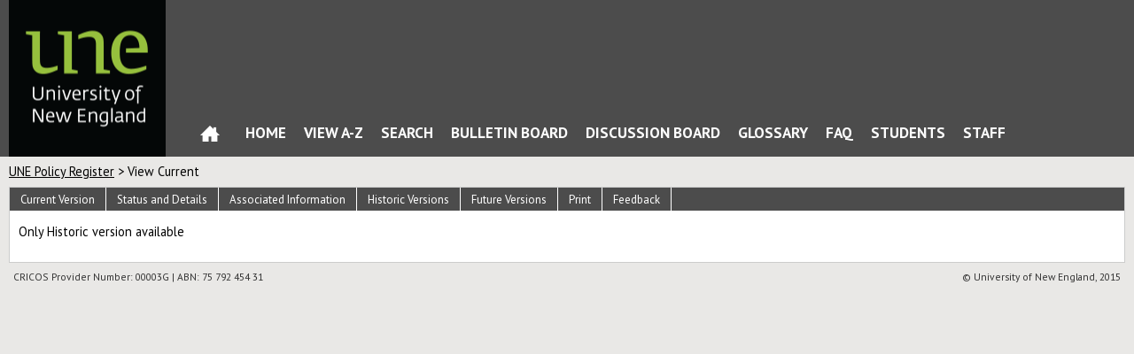

--- FILE ---
content_type: text/html; charset=UTF-8
request_url: https://policies.une.edu.au/view.current.php?id=00345
body_size: 1343
content:
<!doctype html>
<html>
    <head>
        <title>View Current / UNE Policy Register</title>
        <meta charset="UTF-8">
        <meta name="viewport" content="width=device-width, initial-scale=1, maximum-scale=1">
                        <link rel="icon" href="https://www.une.edu.au/__data/assets/file/0020/70607/favicon.ico?v=0.1.2">
        <link href="https://fonts.googleapis.com/css?family=PT+Sans:400,700" rel="stylesheet" type="text/css">
        <link rel="stylesheet" href="https://policies.une.edu.au/assets/shared/reset.css?v4.13.2">
        <link rel="stylesheet" href="https://policies.une.edu.au/assets/shared/fonts.css?v4.13.2">
        <link rel="stylesheet" href="https://policies.une.edu.au/assets/theme/JAM-DM15.css?v4.13.2">
                    <link rel="stylesheet" href="https://policies.une.edu.au/assets/theme/une/ui.css?v4.13.2">
        <link rel="stylesheet" href="https://policies.une.edu.au/assets/theme/une/JAM-DM15.css?v4.13.2">
        <link rel="stylesheet" media="print" href="https://policies.une.edu.au/assets/theme/une/JAM-DM15-print.css?v4.13.2">
        <link rel="stylesheet" href="https://policies.une.edu.au/assets/shared/jquery/css/sliph/jquery-ui.css?v4.13.2">
        <link rel="stylesheet" href="https://policies.une.edu.au/assets/shared/jquery/css/sliph/jquery.tablesorter.css?v4.13.2">
        <!--[if IE]><link rel="stylesheet" href="https://policies.une.edu.au/assets/theme/une/ie.css?v4.13.2"><![endif]-->
        <script src="https://policies.une.edu.au/assets/shared/jquery/js/jquery.min.js?v4.13.2"></script>
        <script src="https://policies.une.edu.au/assets/shared/jquery/js/jquery-ui.min.js?v4.13.2"></script>
        <script src="https://policies.une.edu.au/assets/shared/jquery/plugins/jquery-cookie.js?v4.13.2"></script>
        <script src="https://policies.une.edu.au/assets/theme/JAM-DM15.js?v4.13.2"></script>
    </head>
    <body id="top" class="JAM-DM15 page">
        <a href="#jump-navigation" class="hidden">Jump to Navigation</a>
        <a href="#jump-content" class="hidden">Jump to Content</a>
            <div class="header">
            <div class="inner">
                                <a href="/" class="header-logo"></a>
                <div class="header-navigation">
                    <div class="mask"></div>
                    <div class="inner">
                        <ul><li id="nav-home" ><a href="/">Home</a></li><li><a href="https://policies.une.edu.au/home.php">Home</a></li><li><a href="https://policies.une.edu.au/masterlist.php">View A-Z</a></li><li><a href="https://policies.une.edu.au/search.php">Search</a></li><li><a href="https://policies.une.edu.au/bullet-board.php">Bulletin Board</a></li><li><a href="https://policies.une.edu.au/discussion-board.php">Discussion Board</a></li><li><a href="https://policies.une.edu.au/glossary.php">Glossary</a></li><li><a href="https://policies.une.edu.au/faq.php">FAQ</a></li><li><a href="https://policies.une.edu.au/students.php">Students</a></li><li><a target="_blank" href="https://policies.une.edu.au/staff.php">Staff</a></li></ul>                        <div class="navigation-clear"></div>
                    </div>
                    <div class="navigation-clear"></div>
                </div>
                <div class="header-clear"></div>
            </div>
        </div>
        <div class="navigation" id="jump-navigation">
            <input type="checkbox" id="toggle-menu" role="button">
            <label for="toggle-menu" class="toggle-menu">Menu</label>
            <div class="mask"></div>
            <div class="inner">
                <ul><li id="nav-home" ><a href="/">Home</a></li><li><a href="https://policies.une.edu.au/home.php">Home</a></li><li><a href="https://policies.une.edu.au/masterlist.php">View A-Z</a></li><li><a href="https://policies.une.edu.au/search.php">Search</a></li><li><a href="https://policies.une.edu.au/bullet-board.php">Bulletin Board</a></li><li><a href="https://policies.une.edu.au/discussion-board.php">Discussion Board</a></li><li><a href="https://policies.une.edu.au/glossary.php">Glossary</a></li><li><a href="https://policies.une.edu.au/faq.php">FAQ</a></li><li><a href="https://policies.une.edu.au/students.php">Students</a></li><li><a target="_blank" href="https://policies.une.edu.au/staff.php">Staff</a></li></ul>                <div class="navigation-clear"></div>
            </div>
            <div class="navigation-clear"></div>
        </div>
        <div class="breadcrumbs">
            <div class="inner">
                <a href="/">UNE Policy Register</a> &gt; View Current                <div class="breadcrumbs-clear"></div>
            </div>
        </div>
        <div class="main-content" id="jump-content">
            <div class="inner">
                            
        <div class="section">
    <div class="title">View Current</div>
    <div class="inner document">
        <p><span contenteditable="false">
            <div id="sliph-document-sub-navigation">
                <ul>
                    <li><a href="https://policies.une.edu.au/document/view-current.php?id=345">Current Version</a></li>
                    <li><a href="https://policies.une.edu.au/document/status-and-details.php?id=345">Status and Details</a></li>
                    <li><a href="https://policies.une.edu.au/document/associated-information.php?id=345">Associated Information</a></li>
                    <li><a href="https://policies.une.edu.au/document/view-historic.php?id=345">Historic Versions</a></li>
                    <li><a href="https://policies.une.edu.au/document/view-future.php?id=345">Future Versions</a></li>
                    <li><a href="https://policies.une.edu.au/document/print.php?id=345">Print</a></li>
                    <li class="hidden"><a href="https://policies.une.edu.au/document/feedback.php?id=345">Feedback</a></li>
                </ul>
                <div class="clear"></div>
            </div>
        Only Historic version available</span></p>    </div>
</div>            </div>
        </div>
        <div class="footer">
            <div class="inner">
                <p style="float:right;">&copy; University of New England, 2015</p>
<p style="margin:0;">CRICOS Provider Number: 00003G | ABN: 75 792 454 31</p>            </div>
        </div>
    </body>
</html>

--- FILE ---
content_type: text/css
request_url: https://policies.une.edu.au/assets/theme/une/ui.css?v4.13.2
body_size: 4341
content:
html{
    background: #E9E8E6;
}
body{
    font-family: 'PT Sans', 'Open Sans', tahoma, arial, serif;
    font-size: 0.9em;
}
sup{
    vertical-align: super;
    font-size: smaller;
    font-size: 0.6em;
}

/*******************************************************************************
 ****   Generic
 ******************************************************************************/
.clear{
    clear: both;
}
.clear-left{
    clear: left;
}
.clear-right{
    clear: right;
}
.accesskey{
    text-decoration: underline;
}
.hidden{
    display: none;
}
.data-sortable{
    display: none;
}
.no-wrap{
    white-space: nowrap;
}
.minimal{
    width: 1%;
}
.content-center{
    text-align: center;
}
.line-height-150{
    line-height: 1.5em;
}
.main-content .small-text{
    font-size: 0.85em;
}
abbrev{
    border-bottom: 1px dotted #999;
    cursor: help;
}

/*******************************************************************************
 ****   Headings and Text
 ******************************************************************************/
h1{
    font-size: 1.8em;
    margin-bottom: 1em;
    font-weight: bold;
    font-family: 'PT Sans', 'Open Sans', tahoma, arial, serif;
    text-transform: uppercase;
    letter-spacing: 0.1em;
    color: #4f4f4f;
}
h2{
    font-size: 1.4em;
    margin-bottom: 1em;
    font-weight: bold;
    font-family: 'PT Sans', 'Open Sans', tahoma, arial, serif;
    color: #4f4f4f;
}
h3{
    font-size: 1.2em;
    margin-bottom: 1em;
    font-weight: bold;
    font-family: 'PT Sans', 'Open Sans', tahoma, arial, serif;
    color: #4f4f4f;
}
h4{
    font-size: 1.1em;
}
p{
    margin-top: 1em;
}
p:first-child{
    margin-top: 0;
}
.main-content ol{
    margin-left: 1em;
}

/*******************************************************************************
 ****   Header
 ******************************************************************************/
.header{
    background: #4c4c4c;
    padding: 0 10px 0 10px;
    color: #fff;
}
body > .header{
    height:134px;
}
.header > .inner{
    max-width: 1400px;
    margin: auto;
}
.header .header-logo{
    width: 177px;
    height: 177px;
    float: left;
    background: url(images/logo.png) center center;
    position: relative;
    z-index: 10;
    border: 0;
    text-decoration: none;
    margin-right: 30px;
}

/*******************************************************************************
 ****   Navigation
 ******************************************************************************/
.header-navigation{
    display: none;
}
.navigation{
    background: #4c4c4c;
    font-size: 1.2em;
}
.navigation > .inner{
    position: relative;
    max-width: 1400px;
    margin: auto;
    margin-top: 0;
}
.navigation ul{
    list-style-type: none;
    position: relative;
    float: left;
    margin-bottom: 0;
}
.navigation li{
    position: relative;
    float: left;
}
.navigation ul ul{
    margin-left: 15px;
    position: absolute;
    top: 1.9em;
    background: #cac8c8;
    margin-left: 0;
    border: 1px solid #D8D7D5;
    display: none;
    left: 0;
    box-shadow: 3px 3px 6px rgba(0,0,0,0.5);
}
.navigation a{
    color: #fff;
    padding: 7px 0 7px 0;
    font-weight: bold;
    text-transform: uppercase;
    text-decoration: none;
    margin-right: 35px;
    border-bottom: 6px solid #4c4c4c;
    position: relative;
    float: left;
    padding-bottom: 13px;
}
.navigation a:hover{
    border-bottom: 6px solid #96c03d;
}
.navigation ul ul a{
    margin-right: 0;
    font-size: 0.9em;
    float: none;
    display: block;
    border-bottom: 1px solid #e5e5e5;
    padding: 10px;
    white-space: nowrap;
    color: #000;
}
.navigation ul ul li{
    float: none;
    min-width: 200px;
    font-size: 0.9em;
}
.navigation ul ul a:hover{
    background: #D8D7D5;
    color: #000;
    border-bottom: 1px solid #96c03d;
}
.navigation ul li:hover ul{
    display: block;
    z-index: 10;
}
.navigation .current-page > a{
    text-decoration: none;
    border-bottom: 6px solid #96c03d;
}
.navigation ul ul .current-page > a{
    border-bottom: 1px solid #96c03d;
}
.navigation-clear{
    clear: both;
}

/*******************************************************************************
 ****   Breadcrumbs
 ******************************************************************************/
.breadcrumbs{
    clear: both;
    background: #E9E8E6;
    padding: 0 10px 0 10px;
}
.breadcrumbs > .inner{
    max-width: 1400px;
    margin: auto;
    padding-top: 25px;
}
.breadcrumbs a{
    color: #000;
}

/*******************************************************************************
 ****   Content
 ******************************************************************************/
.main-content{
    min-height: 400px;
    line-height: 1em;
    background: #E9E8E6;
    max-width: 1400px;
    margin: auto;
    padding: 25px 10px 0 10px;
}
.main-content > .inner{
    max-width: 1400px;
    margin: auto;
    background: #fff;
    padding: 20px;
    border: 1px solid #ccc;
}
.main-content .inner.document{
    position: relative;
    padding-top: 2em;
}

/*******************************************************************************
 ****   Section
 ******************************************************************************/
.main-content .section{
    background: #fff;
}
.main-content .section .title{
    display: none;
}
.main-content .section .inner{
    line-height: 1.5em;
}
.main-content .section a{
    color: #000;
}

/*******************************************************************************
 ****   Footer
 ******************************************************************************/
.footer{
    background: #E9E8E6;
}
.footer > .inner{
    padding: 15px;
    clear: both;
    color: #333;
    min-height: 60px;
    font-size: 0.8em;
    max-width: 1400px;
    margin: auto;
}
.footer span{
    float: right;
}

/*******************************************************************************
 ****   Tables
 ******************************************************************************/
table{
    margin: 1.4em 0;
    width: 99%;
}
th{
    background: #f3f3f3;
    font-weight: bold;
    padding: 0.2em;
    border: 1px solid #e5e5e5;
}
td{
    padding: 0.4em;
    border: 1px solid #e5e5e5;
}
tr.odd td{
    background-color: #f9f9f9;
}
tr.even td{
    background-color: #ffffff;
}
tr.top-header th{
    background-color: #1e1e1e;
}
tr.separater td{
    border-left: 0;
    border-right: 0;
}

/*******************************************************************************
 ****   Lists
 ******************************************************************************/
.main-content ul{
    margin-left: 30px;
    list-style-type: disc;
    margin-bottom: 1em;
}
.main-content li {
    padding: 0.15em 0;
}

/*******************************************************************************
 ****   FAQ Output
 ******************************************************************************/
.faq-links .faq-category,
.faq-content .faq-category{
    font-weight: bold;
    padding: 0.25em 0.5em;
    margin-bottom: 0.3em;
}
.faq-links a,
.faq-content .faq-question{
    display: block;
    padding: 0.25em 0.5em;
    border: 1px dotted #e5e5e5;
    margin-bottom: 0.3em;
}
.faq-content{
    margin-top: 2em;
}
.faq-content .faq-category{
    background: #c5c5c5;
    border: 1px solid #a5a5a5;
}
.faq-content .faq-question{
    background: #e5e5e5;
    border: 1px dotted #c5c5c5;
}
.faq-content .faq-answer{
    padding: 0.5em;
    margin-bottom: 1em;
}
.faq-content .faq-jump-top{
    float: right;
    font-size: 0.7em;
    text-decoration: none;
}
.faq-content .faq-answer ol,
.faq-content .faq-answer ul{
    margin-left: 2em;
    margin-top: 0.5em;
}

/*******************************************************************************
 ****   Messages
 ******************************************************************************/
.sliph-message{
    background: #900;
    border-radius: 5px;
    box-shadow: 2px 2px 4px rgba(0,0,0,0.25);
    color: #fff;
    padding: 1px 8px;
    margin: 0 0 1px 0;
    font-size: 0.75em;
}
#sliph-messages{
    list-style-type: none;
    margin: 0;
    padding: 0;
    margin-bottom: 1em;
}
#sliph-messages li{
    background: #900;
    border-radius: 5px;
    box-shadow: 2px 2px 4px rgba(0,0,0,0.25);
    color: #fff;
    padding: 6px 10px;
    margin: 0 0 4px 0;
}
#sliph-messages li.notice{
    background: #090;
}

/*******************************************************************************
 ****   Browse A-Z
 ******************************************************************************/
div.browse-list h2{
    font-size: 0.85em;
    color: #000;
    background-color: transparent;
    display: block;
    padding: 6px 3px 6px 12px;
    margin: 20px 0 1px 0;
    vertical-align: middle;
    border-bottom:  1px solid #cccccc;
    text-transform: uppercase;
}
div.browse-list h2 a:link,
div.browse-list h2 a:active,
div.browse-list h2 a:visited {
    color: #646767;
    text-decoration: none;
    margin: 0;
    padding: 0;
    vertical-align: middle;
    margin-left: 0.5em;
    font-size: 0.9em;
}
div.browse-list h2 a:hover{
    color: #000000;
    text-decoration: underline;
}
div.browse-list ul{
    list-style-type: none;
    margin: 0;
    padding: 0;
}
div.browse-list li{
    border-bottom: 1px solid #E9E8E6;
    font-family: 'PT Sans', 'Open Sans',sans-serif;
    font-size: 100%;
    margin: 0;
    padding: 3px 0 3px 10px;
    vertical-align: middle;
    white-space:normal;
}
div.browse-list ul.search li{
    width: 90%;
}
div.browse-list li.white{
    background-color: #ffffff;
}
div.browse-list li.grey{
    background-color: #f8f8f8;
}
div.browse-list li.red{
    background-color: #fff;
    color: #993333;
    padding: 10px;
}
div.browse-list h2 a.return-top{
    float: right;
    font-size: 0.8em;
    text-decoration: none;
    border: 0;
}
div.browse-list .overview{
    display: block;
    font-size: 0.8em;
    margin: 0.5em;
}
.az-jump-links{
    padding-top: 1em;
}
.az-jump-links a{
    font-family: 'PT Sans', 'Open Sans', sans-serif;
    float: left;
    padding: 0 0.4em;
    margin: 0 0.3em;
    color: #040707;
    text-decoration: none;
    border: 1px solid #fff;
    border-bottom: 2px solid #fff;
    font-size: 0.95em;
}

.az-jump-links a:hover{
    border: 1px solid #fff;
    border-bottom: 2px solid #96C03D;
}
a.az-filter{
    border: 1px solid #e5e5e5;
    padding: 0 0.8em;
    border-radius: 8px;
    margin-bottom: 0.8em;
}
a.az-filter:hover{
    border: 1px solid #cc9;
}
a.az-filter.selected{
    border-color: #e0e0e0;
    background-color: #f5f5f5;
}
.az-filter-caption{
    font-weight: bold;
    width: 4em;
    float: left;
    clear: left;
    margin-left: 0.7em;
    margin-bottom: 0.8em;
}

#nav-home a{
    font-size: 0em;
    width: 40px;
    height: 17px;
    background: url(images/home.png) center 8px no-repeat;
}

/*******************************************************************************
 ****   Form Elements
 ******************************************************************************/
.sliph-form{
    width: auto;
}
.sliph-form th,
.sliph-form td{
    padding: 6px 10px;
}
.sliph-form th{
    background: #f5f5f5;
}
.sliph-form td{
    background: #fff;
}
.sliph-form input[type=text],
.sliph-form input[type=password]{
    width: 300px;
}
.sliph-form .buttons td{
    border: 0;
}
.sliph-form input[type=submit],
.sliph-form input[type=button]{
    padding: 3px 10px;
    margin-right: 10px;
}
.sliph-form .accesskey{
    text-decoration: underline;
}

/*******************************************************************************
 ****   Media Queries
 ******************************************************************************/
.document-search-from .checkbox{
	display:block;
	float:left;
	-webkit-appearance: checkbox;
}
#toggle-menu, .toggle-menu{ display:none;}
@media (max-width: 1380px) {
  .footer > .inner{
    min-height: auto;
    padding: 10px 15px;
  }
  .main-content{
      min-height: auto;
      padding-top: 10px;
  }
  .breadcrumbs > .inner{
      padding-top: 10px;
  }
  .navigation a{
      margin-right: 20px;
  }
  .main-content > .inner{
      padding: 10px;
  }
}
@media (max-width: 1127px) {
	.navigation a {
		margin-right: 12px;
		margin-top: 0;
		line-height: 22px;
		font-size: 95%;
	}
	.navigation ul {
		margin-bottom: 0px;
		float:none;
	}
	#compliance-navigation{
		width:20% !important;
	}

}
@media (max-width: 1021px) {
	.navigation ul {
		margin-bottom:0px
	}
	.navigation a {
		margin-right: 12px;
		line-height: 22px;
		font-size: 90%;
	}
}
@media (max-width: 1000px) {
/*******************************************************************************
 ****   sliph-document JAM-DM15
 ******************************************************************************/
	#sliph-document-navigation {
		float: left;
		margin: 20px 0 15px 0;
		overflow: hidden !important;
		height: auto !important;
	}
	#sliph-document-content.bulletin {
		float: left;
	}
	#sliph-document-content {
		border-top: 1px solid #e5e5e5;
		border-bottom: 1px solid #e5e5e5;
		border-left: none !important;
		border-right: none;
		float:left;
	}
	.main-content .inner.document{
		padding-top:0;
	}
	#sliph-document-sub-navigation{
		position:relative !important;
	}
	#sliph-document-sub-navigation li {
		float: left;
		border-bottom: 1px solid #fff;
		width: 33%;
		border-left: 1px solid #fff;
		text-align: center;
		margin: 0px;
		background-color: #4c4c4c;
		line-height: 15px;
		padding:10px 0;
	}
	#sliph-document-sub-navigation a{
		padding:0 !important;
	}
	#sliph-document-sub-navigation{
		background:none !important;
	}
	p { /*dont like this fix*/
		clear: both;
	}
/*******************************************************************************
 ****   End sliph-document JAM-DM15
 ******************************************************************************/
}
@media (max-width: 986px) {
	.navigation ul {
		float: left;
		margin: 0 6px;
	}
	.header .header-logo {
		margin-bottom:20px;
	}
	.navigation ul ul a {
		font-size: 14px;
		font-weight: 400;
	}
}
/*******************************************************************************
 ****   compliance-navigation JAM-RR13
 ******************************************************************************/
@media (max-width: 890px) {
	#compliance-navigation {
		width: 100% !important;
		overflow-y: auto !important;
		overflow-x: hidden !important;
		height: auto !important;
        display: none;
	}
    #compliance-overview {
        height: auto !important;
    }
	#compliance-overview .compliance-overview-table td, #compliance-overview .compliance-overview-table th {
		text-align: left !important;
	}
    #compliance-overview .compliance-overview-table .main-heading {
        white-space: normal;
    }

}
@media (max-width: 800px) {

/*******************************************************************************
 ****   Theme Colours
 ******************************************************************************/
	
 	/*Little house Icon homeW is white house icon */
	#nav-home a {
		background: url(images/home.png) center 11px no-repeat;
		background-color: rgba(0, 0, 0, 0);
		background-color: #2e3136;
	}
	/*Hover state for top level links*/
	.navigation li:hover a {
		background: #6E7168;
	}
	/*Style for dropdown links*/
	.navigation li:hover ul a {
		background: #f3f3f3;
		color: #2f3036;
	}
	.navigation a:hover {
		border-bottom: 1px solid #96c03d;
	}
	.navigation .current-page > a {
		border-bottom: 1px solid #96c03d;
		background-color: #23262a;
	}
	.toggle-menu { /* lable tag */
		color: #fff;
		background: #202020;
	}

	/*Hover state for dropdown links*/
	.navigation li:hover ul a:hover {
		background: #89958b;
		color: #fff;
	}
	.navigation a {
		color: #fff;
	}
	.navigation li a {
		color: #fff;
		background: #2f3036;
	}

/*******************************************************************************
 ****   End Theme Colours
 ******************************************************************************/
	.header .header-logo {
		margin-bottom:0px;
	}
	/* navigation for toggle nav*/ 
	.navigation a {
		margin-top:0;
		font-size:100%;
		padding: 0;
		padding-bottom: 0px;
		font-weight: normal;
		text-transform: uppercase;
		text-decoration: none;
		margin-right: 35px;
		border-bottom: 1px solid #4c4c4c;
		position: relative;
		float: left;
		padding-bottom: 2px;
	}

	.navigation .current-page > a {
		text-decoration: none;
	}
	#nav-home a {
		font-size: 0em;
		width: 60px;
		height: 40px;
	}
/* Drop Down navigation */
	.navigation {
		padding-top: 23px;
		display: block;
		position:relative;
		min-height: 72px;
	}
	/*Strip the ul of padding and list styling*/
	.navigation ul {
		list-style-type: none;
		margin: 10px;
		padding: 0px;
	}
	/*Horizontal list with spacing*/
	.navigation li {
		display:inline-block;
		float: left;
		margin-right: 1px;
	}
	/*Style for menu links*/
	.navigation li a {
		display:block;
		height: 40px;
		text-align: center;
		line-height: 40px;
		font-family: "Helvetica Neue", Helvetica, Arial, sans-serif;
		text-decoration: none;
	}
	/*Style for dropdown links*/
	.navigation li:hover ul a {
		height: 40px;
		line-height: 40px;
	}
	/*Hide dropdown links until they are needed*/
	.navigation li ul {
		display: none;
	}
	/*Make dropdown links vertical*/
	.navigation li ul li {
		display: block;
		float: none;
	}
	/*Prevent text wrapping*/
	.navigation li ul li a {
		width: auto;
		min-width: 100px;
		padding: 0 20px;
	}
	/*Display the dropdown on hover*/
	.navigation li:hover ul {
		display: block !important;
		width: 100%;
	}
	.navigation ul li, li a {
		width: 100%;
	}
	/* double Drop Down navigation */
	.navigation li li:hover li {
		display: block;
	}
	.navigation li li li {
		display: none;
	}
	/* End of Drop Down navigation */
	/* table fix for low screen sizes */ 
    .document-search-from th,
    .compliance-overview-table th,
	.compliance-search-from th{
		float:none;
		display:block;
	}
    .document-search-from td,
    .compliance-overview-table td,
	.compliance-search-from td{
		float:none;
		display:block;
	}
	.compliance-search-from select {
		width: 99% !important;
	}
	#compliance-overview .compliance-overview-table th {
		width: 99% !important;
	}
	/***********************************************************/
	.responsibilties-table td, .responsibilties-table th {
		display: block;
		float: left;
		width: 100% !important;
	}
	.responsibilties-table select {
		width: 99% !important;
	}
	.responsibilties-table input {
		width:60% !important;   
    }
	/***********************************************************/
	.breadcrumbs {
		display: none;
	}

/* Hides navigation */
	.navigation .inner{
		display: none;
	}
/* Toggle nav */
	.toggle-menu { /* lable tag */
		font-family: "Helvetica Neue", Helvetica, Arial, sans-serif;
		text-decoration: none;
		display:block;
		text-align: center;
		padding: 10px 0;
		position: absolute;
		padding: 10px;
		top: 53px;
		line-height: 22px;
		left:10px;
		width: 158px;
		z-index: 60;
		cursor: pointer;
	}
	#toggle-menu{
		height: 35px;
		width: 172px;
		position: absolute;
		z-index: 99;
		left: 8px;
		top: 47px;
	}
	#toggle-menu:checked { /* input tag */
		height: 35px;
		width: 108px;
		position: absolute;
		z-index: 99;
		left: 72px;
		top: 47px;
	}
	#toggle-menu:checked + .toggle-menu{
		left: 72px;
		width: 95px;
	}
	/*Hide checkbox*/
	input[type=checkbox]{
		display: none;
		-webkit-appearance: none;
	}

	/*Show menu when invisible checkbox is checked*/
	input[type=checkbox]:checked ~ .inner{
		display: block;
	}

}
@media screen and (max-width : 660px){
	h1 {
		font-size: 1.2em;
	}
}
@media screen and (max-width : 621px){
	.footer p {
		float: none !important;
		padding: 5px;
	}
	#sliph-document-sub-navigation li {
		width: 48.5%;
	}
}
@media screen and (max-width : 451px){
	.footer p {
		text-align:center;
		padding: 5px 60px;
	}
}
@media screen and (max-width : 364px){
	.footer p {
		text-align:center;
		padding: 5px 10px;
	}
/*******************************************************************************
 ****   sliph-document JAM-DM15
 ******************************************************************************/
	#sliph-document-sub-navigation li {
		line-height: 12px;
		padding: 12px 0;
		height: 24px;
	}
}
@media screen and (max-width : 280px){
	#compliance-overview .return-top {
		margin: 10px 5px 0px 0px !important;
	}
	#compliance-overview {
		overflow-y: auto !important;
		overflow-x: hidden !important;
	}
}

/*******************************************************************************
 ****   A-Z Filters
 ******************************************************************************/
.browse-filter{
    margin: 0.7em;
    display: none;
}
.browse-filter .label{
    float: left;
    width: 65px;
    padding-top: 4px;
}
.browse-filter .filter-list{
    float: left;
    width: 250px;
    background: #f5f5f5 url(images/filter-down.gif) right center no-repeat;
    border: 1px solid #ccc;
    padding: 0.25em;
    cursor: pointer;
    position: relative;
    margin-right: 1em;
}
.browse-filter .filter-list.small{
    width: 180px;
}
.filter-cookie-apply,
.filter-cookie-clear{
    float: left;
    width: 110px;
    background: #fff url(images/reset.png) 3px center no-repeat;
    border: 1px solid #fff;
    padding: 0.25em;
    padding-left: 22px;
    cursor: pointer;
    position: relative;
    margin-right: 1em;
}
.filter-cookie-clear{
    background: #fff url(images/clear.png) 3px center no-repeat;
}
.browse-filter .filter-list ul{
    display: none;
    position: absolute;
    background: #f5f5f5;
    border: 1px solid #ccc;
    border-bottom: 0;
    list-style-type: none;
    margin: 0;
    padding: 0;
    left: -1px;
    top: -1px;
    box-shadow: 0px 0px 10px rgba(0,0,0,0.2);
}
.browse-filter .filter-list.small li a{
    width: 180px;
}
.browse-filter .filter-list ul li{
    padding: 0;
}
.browse-filter .filter-list ul li a{
    text-decoration: none;
    border-bottom: 1px solid #ccc;
    width: 250px;
    padding: 0.25em;
    color: #000;
    display: block;
}
.browse-filter .filter-list ul li:hover{
    background: #1e6ab7;
}
.browse-filter .filter-list ul li:hover a{
    color: #fff;
}
.browse-filter .filter-list:hover ul{
    _display: block;
}
.browse-list .filter-fail{
    padding-top: 1em;
    color: #900;
}
.main-content .section a.az-empty{
    cursor: default;
    color: #ccc;
}
.main-content .section a.az-empty:hover{
    border-bottom: 0;
}
.az-index-label{
    float: left;
    width: 54px;
    margin-left: 0.7em;
}